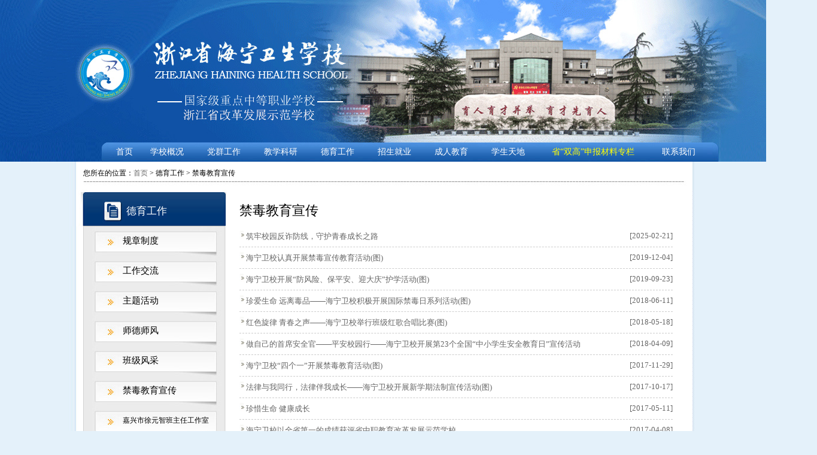

--- FILE ---
content_type: text/html; charset=utf-8
request_url: http://zjhnwx.com/index.php/Index/file_news4?flag=42027
body_size: 4780
content:
<style type="text/css">
.td {	font-family: "宋体";
	font-size: 14px;
	line-height: 1.8em;
}
</style><!DOCTYPE html PUBLIC "-//W3C//DTD XHTML 1.0 Transitional//EN" "http://www.w3.org/TR/xhtml1/DTD/xhtml1-transitional.dtd"><html xmlns="http://www.w3.org/1999/xhtml"><head><title>浙江省海宁卫生学校</title><meta name="Description" content="海宁卫生学校秉诚勤学、厚德、守纪、文明的校训，坚持以就业为导向，以服务为宗旨的办学方针，以“培养具有一定科学文化素养，德智体美全面发展，具有良好职业道德、职业能力和综合素质，在基层医疗卫生第一线工作的技能型、服务型高素质中等专业人才”为总目标，不断进行探索与实践，走出了一条具有专业特色的发展道路。"><meta name="Keywords" content=" 助产专业,医学影像技术专业,医学检验技术专业,药剂专业,护理专业,3+2药学专业,3+2护理专业"><meta name="robots" content="all"><meta http-equiv="Content-Type" content="text/html; charset=utf-8" /><style type="text/css">
body,td,th {
	font-family: "微软雅黑";
	font-size: 12px;
	color: #666;
}
body {
	background-color: #e4f1fa;
	margin-left: 0px;
	margin-top: 0px;
	margin-right: 0px;
	margin-bottom: 0px;
}
a:link {
	color: #666;
	text-decoration: none;
}
a:visited {
	text-decoration: none;
	color: #666;
}
a:hover {
	text-decoration: none;
	color: #06C;
}
a:active {
	text-decoration: none;
	color: #06C;
}
#menu{ font-size:14px; color:#FFF}
#menu:hover{ color:#FC0}
#left_menu{ font-size:15px; color:#000}
#left_menu:hover{ color:#0058a2}
</style></head><body><table width="100%" border="0" cellspacing="0" cellpadding="0"><tr><td align="center" bgcolor="#0058a2"><table width="1365" border="0" cellspacing="0" cellpadding="0" align="center"><tr><td align="center" background="/Public/Home/Images/top2.jpg"><img src="/Public/Home/Images/top.jpg" width="1365" height="238" /><table border="0" cellspacing="0" cellpadding="0" align="center"><tr><td width="1050" height="32"  background="/Public/Home/Images/index_06.png" align="center"><table width="95%" border="0" cellspacing="0" cellpadding="0"><tr><td align="center"><a href="/index.php/Index/index" id="menu">首页</a></td><td align="center"><a href="/index.php/Index/file_read?id=1" id="menu">学校概况</a></td><td align="center"><a href="/index.php/Index/file_news2?flag=42011" id="menu">党群工作</a></td><td align="center"><a href="/index.php/Index/file_news3?flag=42017" id="menu">教学科研</a></td><td align="center"><a href="/index.php/Index/file_news4?flag=42022" id="menu">德育工作</a></td><td align="center"><a href="/index.php/Index/file_news5?flag=42029" id="menu">招生就业</a></td><td align="center"><a href="/index.php/Index/file_read3?id=10" id="menu">成人教育</a></td><td align="center"><a href="/index.php/Index/file_news7?flag=42043" id="menu">学生天地</a></td><td align="center" width="190"><a href="/index.php/Index/file_download" id="menu" style="color:#FF0">省“双高”申报材料专栏</a></td><td align="center"><a href="/index.php/Index/file_read4?id=9" id="menu">联系我们</a></td></tr></table></td></tr></table></td></tr></table></div></td></tr></table><div align="center"><table width="1050" border="0" align="center" cellpadding="0" cellspacing="0"><tr><td height="957" valign="top" background="/Public/Home/Images/fu1_09.jpg"><table width="1050" border="0" cellspacing="0" cellpadding="0"><tr><td colspan="2"><table width="100%" height="100%" border="0" cellpadding="0" cellspacing="0"><tr><td height="47" colspan="2" valign="top" background="/Public/Home/Images/fu1_10.jpg"><table width="100%" border="0" cellspacing="0" cellpadding="0"><tr><td width="2%" height="28">&nbsp;</td><td width="98%" valign="bottom"><span style="color:#000">&nbsp;您所在的位置：<a href="/index.php/Index/index" target="_blank">首页</a>&nbsp;&gt;&nbsp;德育工作&nbsp;&gt;&nbsp;禁毒教育宣传</span></td></tr></table></td></tr></table></td></tr><tr><td width="272" valign="top" background="/Public/Home/Images/fu1_14.jpg"><table width="272" border="0" cellspacing="0" cellpadding="0"><tr><td><table width="272" border="0" cellspacing="0" cellpadding="0"><tr><td background="/Public/Home/Images/fu1_14.jpg"><table width="100%" border="0" cellspacing="0" cellpadding="0"><tr><td height="61" valign="top" background="/Public/Home/Images/fu1_11_01.jpg"><table width="100%" border="0" cellspacing="0" cellpadding="0"><tr><td width="35%">&nbsp;</td><td width="65%">&nbsp;</td></tr><tr><td height="41">&nbsp;</td><td class="left"><span style="font-size:17px;color:#FFF">德育工作</span></td></tr></table></td></tr><tr><td height="50" valign="middle" background="/Public/Home/Images/fu1_11_02.jpg"><table width="100%" border="0" cellspacing="0" cellpadding="0"><tr><td width="33%">&nbsp;</td><td width="67%"><a href="/index.php/Index/file_news4?flag=42022" id="left_menu">规章制度</a></td></tr></table></td></tr><tr><td height="50" valign="middle" background="/Public/Home/Images/fu1_11_02.jpg"><table width="100%" border="0" cellspacing="0" cellpadding="0"><tr><td width="33%">&nbsp;</td><td width="67%"><a href="/index.php/Index/file_news4?flag=42023" id="left_menu">工作交流</a></td></tr></table></td></tr><tr><td height="50" valign="middle" background="/Public/Home/Images/fu1_11_02.jpg"><table width="100%" border="0" cellspacing="0" cellpadding="0"><tr><td width="33%">&nbsp;</td><td width="67%"><a href="/index.php/Index/file_news4?flag=42024" id="left_menu">主题活动</a></td></tr></table></td></tr><tr><td height="50" valign="middle" background="/Public/Home/Images/fu1_11_02.jpg"><table width="100%" border="0" cellspacing="0" cellpadding="0"><tr><td width="33%">&nbsp;</td><td width="67%"><a href="/index.php/Index/file_news4?flag=42025" id="left_menu">师德师风</a></td></tr></table></td></tr><tr><td height="50" valign="middle" background="/Public/Home/Images/fu1_11_02.jpg"><table width="100%" border="0" cellspacing="0" cellpadding="0"><tr><td width="33%">&nbsp;</td><td width="67%"><a href="/index.php/Index/file_news4?flag=42026" id="left_menu">班级风采</a></td></tr></table></td></tr><tr><td height="50" valign="middle" background="/Public/Home/Images/fu1_11_02.jpg"><table width="100%" border="0" cellspacing="0" cellpadding="0"><tr><td width="33%">&nbsp;</td><td width="67%"><a href="/index.php/Index/file_news4?flag=42027" id="left_menu">禁毒教育宣传</a></td></tr></table></td></tr><tr><td height="50" valign="middle" background="/Public/Home/Images/fu1_11_02.jpg"><table width="100%" border="0" cellspacing="0" cellpadding="0"><tr><td width="33%">&nbsp;</td><td width="67%"><a href="/index.php/Index/file_news4?flag=43397" id="left_menu" style="font-size:12px">嘉兴市徐元智班主任工作室</a></td></tr></table></td></tr><tr><td height="50" valign="middle" background="/Public/Home/Images/fu1_11_02.jpg"><table width="100%" border="0" cellspacing="0" cellpadding="0"><tr><td width="43%">&nbsp;</td><td width="57%"><a href="/index.php/Index/file_news4?flag=43398" id="left_menu">活动资讯</a></td></tr></table></td></tr><tr><td height="50" valign="middle" background="/Public/Home/Images/fu1_11_02.jpg"><table width="100%" border="0" cellspacing="0" cellpadding="0"><tr><td width="43%">&nbsp;</td><td width="57%"><a href="/index.php/Index/file_news4?flag=43399" id="left_menu">成果展示</a></td></tr></table></td></tr><tr><td height="50" valign="middle" background="/Public/Home/Images/fu1_11_02.jpg"><table width="100%" border="0" cellspacing="0" cellpadding="0"><tr><td width="43%">&nbsp;</td><td width="57%"><a href="/index.php/Index/file_news4?flag=43400" id="left_menu">德育科研</a></td></tr></table></td></tr></table></td></tr></table></td></tr><tr><td><table width="272" border="0" cellspacing="0" cellpadding="0"><tr><td><img src="/Public/Home/Images/fu1_15.jpg" width="272" height="170" border="0" usemap="#Map" /><map name="Map" id="Map"><area shape="rect" coords="46,8,244,45" href="http://61.153.229.102:82" target="_blank" /><area shape="rect" coords="45,48,245,83" href="http://www.sslibrary.com/" target="_blank" /><area shape="rect" coords="45,85,245,117" href="http://192.168.18.253/" target="_blank" /><area shape="rect" coords="46,119,246,157" href="#" target="_blank" /></map></td></tr><tr><td valign="top" background="/Public/Home/Images/fu1_16_03.jpg"><table width="100%" border="0" cellspacing="0" cellpadding="0"><tr><td><img src="/Public/Home/Images/fu1_16_01.jpg" width="272" height="31" /></td></tr><tr><td height="251"><div id="demo00" style="overflow:hidden; height:290px; width:210px; color:#333333; font:Arial, Helvetica, sans-serif; font-size:14px; line-height:1.5em; margin-left:38px; margin-top:5px; margin-bottom:5px"><div id="demo100"><table width="209" border="0" cellspacing="3" cellpadding="0"><tr><td height="107" align="center" valign="top"><span style=" margin-left:5px; margin-top:5px; margin-right:5px; margin-bottom:5px"><a href="http://www.cnqjc.com"  target="_blank"><img src="/Public/Home/Images/2016524104711.jpg" width="188" height="80" border="0" /></a><br />
                              钱江潮网-反邪教宣教</span></td></tr><tr><td height="107" align="center" valign="top"><span style=" margin-left:5px; margin-top:5px; margin-right:5px; margin-bottom:5px"><a href="http://www.kaiwind.com/"  target="_blank"><img src="/Public/Home/Images/2016524104541.jpg" width="188" height="80" border="0" /></a><br />
                              凯风网—反邪教宣教</span></td></tr><tr><td height="107" align="center" valign="top"><span style=" margin-left:5px; margin-top:5px; margin-right:5px; margin-bottom:5px"><a href="http://www.qzct.net/"  target="_blank"><img src="/Public/Home/Images/01qzzy.jpg" width="188" height="80" border="0" /></a><br />
                              衢州职业技术学院</span></td></tr><tr><td height="107" align="center" valign="top"><span style=" margin-left:5px; margin-top:5px; margin-right:5px; margin-bottom:5px"><a href="http://www.nbchs.net/"  target="_blank"><img src="/Public/Home/Images/02nbws.jpg" width="188" height="80" border="0" /></a><br />
                              宁波卫生职业技术学院</span></td></tr><tr><td height="107" align="center" valign="top"><span style=" margin-left:5px; margin-top:5px; margin-right:5px; margin-bottom:5px"><a href="http://wsb.moh.gov.cn/"  target="_blank"><img src="/Public/Home/Images/03gjwsb.jpg" width="188" height="80" border="0" /></a><br />
                              国家卫生部</span></td></tr><tr><td height="107" align="center" valign="top"><span style=" margin-left:5px; margin-top:5px; margin-right:5px; margin-bottom:5px"><a href="http://www.moe.gov.cn/"  target="_blank"><img src="/Public/Home/Images/04gjjyb.jpg" width="188" height="80" border="0" /></a><br />
                              国家教育部</span></td></tr><tr><td height="107" align="center" valign="top"><span style=" margin-left:5px; margin-top:5px; margin-right:5px; margin-bottom:5px"><a href="http://www.zjwst.gov.cn/"  target="_blank"><img src="/Public/Home/Images/05zjswst.jpg" width="188" height="80" border="0" /></a><br />
                              浙江省卫生厅</span></td></tr><tr><td height="107" align="center" valign="top"><span style=" margin-left:5px; margin-top:5px; margin-right:5px; margin-bottom:5px"><a href="http://www.zjedu.gov.cn/gb/index1.html"  target="_blank"><img src="/Public/Home/Images/06zjsjyt.jpg" width="188" height="80" border="0" /></a><br />
                              浙江省教育厅</span></td></tr><tr><td height="107" align="center" valign="top"><span style=" margin-left:5px; margin-top:5px; margin-right:5px; margin-bottom:5px"><a href="http://www.jxwsj.gov.cn/html/main/gb2312/index.html"  target="_blank"><img src="/Public/Home/Images/07jxwsj.jpg" width="188" height="80" border="0" /></a><br />
                              嘉兴卫生局</span></td></tr><tr><td height="107" align="center" valign="top"><span style=" margin-left:5px; margin-top:5px; margin-right:5px; margin-bottom:5px"><a   target="_blank"><img src="/Public/Home/Images/08jxjy.jpg" width="188" height="80" border="0" /></a><br />
                              嘉兴教育局</span></td></tr><tr><td height="107" align="center" valign="top"><span style=" margin-left:5px; margin-top:5px; margin-right:5px; margin-bottom:5px"><a href="http://www.zjjd.org/"  target="_blank"><img src="/Public/Home/Images/jd.jpg" width="188" height="80" border="0" /></a><br />
                              浙江省禁毒网</span></td></tr><tr><td height="107" align="center" valign="top"><span style=" margin-left:5px; margin-top:5px; margin-right:5px; margin-bottom:5px"><a href="http://yxy.jhc.cn/default.asp"  target="_blank"><img src="/Public/Home/Images/jh.jpg" width="188" height="80" border="0" /></a><br />
                              金华职业技术学院医学院</span></td></tr><tr><td height="107" align="center" valign="top"><span style=" margin-left:5px; margin-top:5px; margin-right:5px; margin-bottom:5px"><a href="http://www.zjpc.net.cn/"  target="_blank"><img src="/Public/Home/Images/yy.jpg" width="188" height="80" border="0" /></a><br />
                              浙江医药高等专科学校</span></td></tr><tr><td height="107" align="center" valign="top"><span style=" margin-left:5px; margin-top:5px; margin-right:5px; margin-bottom:5px"><a href="http://www.zjmc.net.cn/"  target="_blank"><img src="/Public/Home/Images/20140708102045596.jpg" width="188" height="80" border="0" /></a><br />
                              浙江医学高等专科学校</span></td></tr><tr><td height="107" align="center" valign="top"><span style=" margin-left:5px; margin-top:5px; margin-right:5px; margin-bottom:5px"><a href="http://www.hnrc.gov.cn/"  target="_blank"><img src="/Public/Home/Images/20140708102134477.jpg" width="188" height="80" border="0" /></a><br />
                              海宁市人才网</span></td></tr><tr><td height="107" align="center" valign="top"><span style=" margin-left:5px; margin-top:5px; margin-right:5px; margin-bottom:5px"><a href="http://www.zjhnedu.com/"  target="_blank"><img src="/Public/Home/Images/20140708102200532.jpg" width="188" height="80" border="0" /></a><br />
                              海宁市教育局</span></td></tr><tr><td height="107" align="center" valign="top"><span style=" margin-left:5px; margin-top:5px; margin-right:5px; margin-bottom:5px"><a href="http://wsj.haining.gov.cn/"  target="_blank"><img src="/Public/Home/Images/20140708102343759.jpg" width="188" height="80" border="0" /></a><br />
                              海宁市卫生局</span></td></tr><tr><td height="107" align="center" valign="top"><span style=" margin-left:5px; margin-top:5px; margin-right:5px; margin-bottom:5px"><a href="http://www.haining.gov.cn/"  target="_blank"><img src="/Public/Home/Images/20140708102923451.jpg" width="188" height="80" border="0" /></a><br />
                              海宁市人民政府门户网站</span></td></tr></table></div><div id="demo200"></div></div><script>
   var speed=30
   demo200.innerHTML=demo100.innerHTML
   function Marquee(){
   if(demo200.offsetTop-demo00.scrollTop<=0)
   demo00.scrollTop-=demo100.offsetHeight
   else{
   demo00.scrollTop++
   }
   }
   var MyMar=setInterval(Marquee,speed)
   demo00.onmouseover=function() {clearInterval(MyMar)}
   demo00.onmouseout=function() {MyMar=setInterval(Marquee,speed)}
          </script></td></tr><tr><td><img src="/Public/Home/Images/fu1_16_05.jpg" width="272" height="30" /></td></tr></table></td></tr></table></td></tr></table></td><td width="778" align="center" valign="top"><table width="100%" border="0" cellspacing="0" cellpadding="0"><tr><td width="1%">&nbsp;</td><td width="99%">&nbsp;</td></tr><tr><td rowspan="2">&nbsp;</td><td align="left" valign="top"><table width="98%" border="0" align="left" cellpadding="5" cellspacing="0"><tr><td height="40" align="left"><span style="color:#000;font-size:22px">禁毒教育宣传</span></td></tr><tr><td height="35" align="left" valign="top" class="td"><table width="724" border="0" cellpadding="0" cellspacing="0" style="border-bottom:1px #CCCCCC dashed"><tr><td width="629" height="35" align="left" valign="middle" bgcolor="#FFFFFF"><img src="/Public/Home/Images/biao.jpg" width="11" height="14"><a href="/index.php/Index/file_news_read4?id=17612"  target="_blank" style="color:#666666; font-size:13px;">筑牢校园反诈防线，守护青春成长之路</a></td><td width="95" align="right" bgcolor="#FFFFFF"><span class="STYLE5" style="color:#666666; font-size:13px">[2025-02-21]</span></td></tr></table><table width="724" border="0" cellpadding="0" cellspacing="0" style="border-bottom:1px #CCCCCC dashed"><tr><td width="629" height="35" align="left" valign="middle" bgcolor="#FFFFFF"><img src="/Public/Home/Images/biao.jpg" width="11" height="14"><a href="/index.php/Index/file_news_read4?id=12817"  target="_blank" style="color:#666666; font-size:13px;">海宁卫校认真开展禁毒宣传教育活动(图)</a></td><td width="95" align="right" bgcolor="#FFFFFF"><span class="STYLE5" style="color:#666666; font-size:13px">[2019-12-04]</span></td></tr></table><table width="724" border="0" cellpadding="0" cellspacing="0" style="border-bottom:1px #CCCCCC dashed"><tr><td width="629" height="35" align="left" valign="middle" bgcolor="#FFFFFF"><img src="/Public/Home/Images/biao.jpg" width="11" height="14"><a href="/index.php/Index/file_news_read4?id=12921"  target="_blank" style="color:#666666; font-size:13px;">海宁卫校开展“防风险、保平安、迎大庆”护学活动(图)</a></td><td width="95" align="right" bgcolor="#FFFFFF"><span class="STYLE5" style="color:#666666; font-size:13px">[2019-09-23]</span></td></tr></table><table width="724" border="0" cellpadding="0" cellspacing="0" style="border-bottom:1px #CCCCCC dashed"><tr><td width="629" height="35" align="left" valign="middle" bgcolor="#FFFFFF"><img src="/Public/Home/Images/biao.jpg" width="11" height="14"><a href="/index.php/Index/file_news_read4?id=13479"  target="_blank" style="color:#666666; font-size:13px;">珍爱生命  远离毒品——海宁卫校积极开展国际禁毒日系列活动(图)</a></td><td width="95" align="right" bgcolor="#FFFFFF"><span class="STYLE5" style="color:#666666; font-size:13px">[2018-06-11]</span></td></tr></table><table width="724" border="0" cellpadding="0" cellspacing="0" style="border-bottom:1px #CCCCCC dashed"><tr><td width="629" height="35" align="left" valign="middle" bgcolor="#FFFFFF"><img src="/Public/Home/Images/biao.jpg" width="11" height="14"><a href="/index.php/Index/file_news_read4?id=13541"  target="_blank" style="color:#666666; font-size:13px;">红色旋律 青春之声——海宁卫校举行班级红歌合唱比赛(图)</a></td><td width="95" align="right" bgcolor="#FFFFFF"><span class="STYLE5" style="color:#666666; font-size:13px">[2018-05-18]</span></td></tr></table><table width="724" border="0" cellpadding="0" cellspacing="0" style="border-bottom:1px #CCCCCC dashed"><tr><td width="629" height="35" align="left" valign="middle" bgcolor="#FFFFFF"><img src="/Public/Home/Images/biao.jpg" width="11" height="14"><a href="/index.php/Index/file_news_read4?id=13610"  target="_blank" style="color:#666666; font-size:13px;">做自己的首席安全官——平安校园行——海宁卫校开展第23个全国“中小学生安全教育日”宣传活动</a></td><td width="95" align="right" bgcolor="#FFFFFF"><span class="STYLE5" style="color:#666666; font-size:13px">[2018-04-09]</span></td></tr></table><table width="724" border="0" cellpadding="0" cellspacing="0" style="border-bottom:1px #CCCCCC dashed"><tr><td width="629" height="35" align="left" valign="middle" bgcolor="#FFFFFF"><img src="/Public/Home/Images/biao.jpg" width="11" height="14"><a href="/index.php/Index/file_news_read4?id=13829"  target="_blank" style="color:#666666; font-size:13px;">海宁卫校“四个一”开展禁毒教育活动(图)</a></td><td width="95" align="right" bgcolor="#FFFFFF"><span class="STYLE5" style="color:#666666; font-size:13px">[2017-11-29]</span></td></tr></table><table width="724" border="0" cellpadding="0" cellspacing="0" style="border-bottom:1px #CCCCCC dashed"><tr><td width="629" height="35" align="left" valign="middle" bgcolor="#FFFFFF"><img src="/Public/Home/Images/biao.jpg" width="11" height="14"><a href="/index.php/Index/file_news_read4?id=13904"  target="_blank" style="color:#666666; font-size:13px;">法律与我同行，法律伴我成长——海宁卫校开展新学期法制宣传活动(图)</a></td><td width="95" align="right" bgcolor="#FFFFFF"><span class="STYLE5" style="color:#666666; font-size:13px">[2017-10-17]</span></td></tr></table><table width="724" border="0" cellpadding="0" cellspacing="0" style="border-bottom:1px #CCCCCC dashed"><tr><td width="629" height="35" align="left" valign="middle" bgcolor="#FFFFFF"><img src="/Public/Home/Images/biao.jpg" width="11" height="14"><a href="/index.php/Index/file_news_read4?id=14065"  target="_blank" style="color:#666666; font-size:13px;">珍惜生命  健康成长</a></td><td width="95" align="right" bgcolor="#FFFFFF"><span class="STYLE5" style="color:#666666; font-size:13px">[2017-05-11]</span></td></tr></table><table width="724" border="0" cellpadding="0" cellspacing="0" style="border-bottom:1px #CCCCCC dashed"><tr><td width="629" height="35" align="left" valign="middle" bgcolor="#FFFFFF"><img src="/Public/Home/Images/biao.jpg" width="11" height="14"><a href="/index.php/Index/file_news_read4?id=14112"  target="_blank" style="color:#666666; font-size:13px;">海宁卫校以全省第一的成绩获评省中职教育改革发展示范学校</a></td><td width="95" align="right" bgcolor="#FFFFFF"><span class="STYLE5" style="color:#666666; font-size:13px">[2017-04-08]</span></td></tr></table><table width="724" border="0" cellpadding="0" cellspacing="0" style="border-bottom:1px #CCCCCC dashed"><tr><td width="629" height="35" align="left" valign="middle" bgcolor="#FFFFFF"><img src="/Public/Home/Images/biao.jpg" width="11" height="14"><a href="/index.php/Index/file_news_read4?id=14353"  target="_blank" style="color:#666666; font-size:13px;">绿色校园 禁毒我先行——海宁卫校举行新学期第一期道德讲坛</a></td><td width="95" align="right" bgcolor="#FFFFFF"><span class="STYLE5" style="color:#666666; font-size:13px">[2016-10-10]</span></td></tr></table><table width="724" border="0" cellpadding="0" cellspacing="0" style="border-bottom:1px #CCCCCC dashed"><tr><td width="629" height="35" align="left" valign="middle" bgcolor="#FFFFFF"><img src="/Public/Home/Images/biao.jpg" width="11" height="14"><a href="/index.php/Index/file_news_read4?id=14440"  target="_blank" style="color:#666666; font-size:13px;">海宁卫校组织开展禁毒教育活动</a></td><td width="95" align="right" bgcolor="#FFFFFF"><span class="STYLE5" style="color:#666666; font-size:13px">[2016-09-13]</span></td></tr></table><table width="724" border="0" cellpadding="0" cellspacing="0" style="border-bottom:1px #CCCCCC dashed"><tr><td width="629" height="35" align="left" valign="middle" bgcolor="#FFFFFF"><img src="/Public/Home/Images/biao.jpg" width="11" height="14"><a href="/index.php/Index/file_news_read4?id=14481"  target="_blank" style="color:#666666; font-size:13px;">珍惜生命  健康成长</a></td><td width="95" align="right" bgcolor="#FFFFFF"><span class="STYLE5" style="color:#666666; font-size:13px">[2016-06-06]</span></td></tr></table><table width="724" border="0" cellpadding="0" cellspacing="0" style="border-bottom:1px #CCCCCC dashed"><tr><td width="629" height="35" align="left" valign="middle" bgcolor="#FFFFFF"><img src="/Public/Home/Images/biao.jpg" width="11" height="14"><a href="/index.php/Index/file_news_read4?id=14489"  target="_blank" style="color:#666666; font-size:13px;">我校四老师禁毒教案获奖</a></td><td width="95" align="right" bgcolor="#FFFFFF"><span class="STYLE5" style="color:#666666; font-size:13px">[2016-05-19]</span></td></tr></table><table width="724" border="0" cellpadding="0" cellspacing="0" style="border-bottom:1px #CCCCCC dashed"><tr><td width="629" height="35" align="left" valign="middle" bgcolor="#FFFFFF"><img src="/Public/Home/Images/biao.jpg" width="11" height="14"><a href="/index.php/Index/file_news_read4?id=14490"  target="_blank" style="color:#666666; font-size:13px;">主题班会</a></td><td width="95" align="right" bgcolor="#FFFFFF"><span class="STYLE5" style="color:#666666; font-size:13px">[2016-05-19]</span></td></tr></table><table width="724" border="0" cellpadding="0" cellspacing="0" style="border-bottom:1px #CCCCCC dashed"><tr><td width="629" height="35" align="left" valign="middle" bgcolor="#FFFFFF"><img src="/Public/Home/Images/biao.jpg" width="11" height="14"><a href="/index.php/Index/file_news_read4?id=14530"  target="_blank" style="color:#666666; font-size:13px;">安全在心中  生命在脚下</a></td><td width="95" align="right" bgcolor="#FFFFFF"><span class="STYLE5" style="color:#666666; font-size:13px">[2016-04-12]</span></td></tr></table><table width="724" border="0" cellpadding="0" cellspacing="0" style="border-bottom:1px #CCCCCC dashed"><tr><td width="629" height="35" align="left" valign="middle" bgcolor="#FFFFFF"><img src="/Public/Home/Images/biao.jpg" width="11" height="14"><a href="/index.php/Index/file_news_read4?id=14582"  target="_blank" style="color:#666666; font-size:13px;">我校被命名为省级禁毒教育示范学校</a></td><td width="95" align="right" bgcolor="#FFFFFF"><span class="STYLE5" style="color:#666666; font-size:13px">[2016-02-23]</span></td></tr></table><table width="724" border="0" cellpadding="0" cellspacing="0" style="border-bottom:1px #CCCCCC dashed"><tr><td width="629" height="35" align="left" valign="middle" bgcolor="#FFFFFF"><img src="/Public/Home/Images/biao.jpg" width="11" height="14"><a href="/index.php/Index/file_news_read4?id=14604"  target="_blank" style="color:#666666; font-size:13px;">开创母婴、养老护理新时代</a></td><td width="95" align="right" bgcolor="#FFFFFF"><span class="STYLE5" style="color:#666666; font-size:13px">[2016-01-11]</span></td></tr></table><table width="724" border="0" cellpadding="0" cellspacing="0" style="border-bottom:1px #CCCCCC dashed"><tr><td width="629" height="35" align="left" valign="middle" bgcolor="#FFFFFF"><img src="/Public/Home/Images/biao.jpg" width="11" height="14"><a href="/index.php/Index/file_news_read4?id=14617"  target="_blank" style="color:#666666; font-size:13px;">教育新政下教师思维转型的思考</a></td><td width="95" align="right" bgcolor="#FFFFFF"><span class="STYLE5" style="color:#666666; font-size:13px">[2015-12-22]</span></td></tr></table><table width="724" border="0" cellpadding="0" cellspacing="0" style="border-bottom:1px #CCCCCC dashed"><tr><td width="629" height="35" align="left" valign="middle" bgcolor="#FFFFFF"><img src="/Public/Home/Images/biao.jpg" width="11" height="14"><a href="/index.php/Index/file_news_read4?id=14633"  target="_blank" style="color:#666666; font-size:13px;">弘扬宪法精神  服务科学发展</a></td><td width="95" align="right" bgcolor="#FFFFFF"><span class="STYLE5" style="color:#666666; font-size:13px">[2015-12-05]</span></td></tr></table><table width="724" border="0" cellpadding="0" cellspacing="0" style="border-bottom:1px #CCCCCC dashed"><tr><td width="629" height="35" align="left" valign="middle" bgcolor="#FFFFFF"><img src="/Public/Home/Images/biao.jpg" width="11" height="14"><a href="/index.php/Index/file_news_read4?id=14639"  target="_blank" style="color:#666666; font-size:13px;">毒害</a></td><td width="95" align="right" bgcolor="#FFFFFF"><span class="STYLE5" style="color:#666666; font-size:13px">[2015-12-02]</span></td></tr></table><table width="724" border="0" cellpadding="0" cellspacing="0" style="border-bottom:1px #CCCCCC dashed"><tr><td width="629" height="35" align="left" valign="middle" bgcolor="#FFFFFF"><img src="/Public/Home/Images/biao.jpg" width="11" height="14"><a href="/index.php/Index/file_news_read4?id=14640"  target="_blank" style="color:#666666; font-size:13px;">孤酒</a></td><td width="95" align="right" bgcolor="#FFFFFF"><span class="STYLE5" style="color:#666666; font-size:13px">[2015-12-02]</span></td></tr></table><table width="724" border="0" cellpadding="0" cellspacing="0" style="border-bottom:1px #CCCCCC dashed"><tr><td width="629" height="35" align="left" valign="middle" bgcolor="#FFFFFF"><img src="/Public/Home/Images/biao.jpg" width="11" height="14"><a href="/index.php/Index/file_news_read4?id=14641"  target="_blank" style="color:#666666; font-size:13px;">禁毒征文比赛获奖名单</a></td><td width="95" align="right" bgcolor="#FFFFFF"><span class="STYLE5" style="color:#666666; font-size:13px">[2015-12-02]</span></td></tr></table><table width="724" border="0" cellpadding="0" cellspacing="0" style="border-bottom:1px #CCCCCC dashed"><tr><td width="629" height="35" align="left" valign="middle" bgcolor="#FFFFFF"><img src="/Public/Home/Images/biao.jpg" width="11" height="14"><a href="/index.php/Index/file_news_read4?id=14642"  target="_blank" style="color:#666666; font-size:13px;">生命之花，需要呵护</a></td><td width="95" align="right" bgcolor="#FFFFFF"><span class="STYLE5" style="color:#666666; font-size:13px">[2015-12-02]</span></td></tr></table><table width="724" border="0" cellpadding="0" cellspacing="0" style="border-bottom:1px #CCCCCC dashed"><tr><td width="629" height="35" align="left" valign="middle" bgcolor="#FFFFFF"><img src="/Public/Home/Images/biao.jpg" width="11" height="14"><a href="/index.php/Index/file_news_read4?id=14651"  target="_blank" style="color:#666666; font-size:13px;">嘉兴市禁毒大队来海宁卫校指导省级禁毒教育示范学校创建工作</a></td><td width="95" align="right" bgcolor="#FFFFFF"><span class="STYLE5" style="color:#666666; font-size:13px">[2015-11-24]</span></td></tr></table><table width="724" border="0" cellpadding="0" cellspacing="0" style="border-bottom:1px #CCCCCC dashed"><tr><td width="629" height="35" align="left" valign="middle" bgcolor="#FFFFFF"><img src="/Public/Home/Images/biao.jpg" width="11" height="14"><a href="/index.php/Index/file_news_read4?id=14653"  target="_blank" style="color:#666666; font-size:13px;">生命，阳光</a></td><td width="95" align="right" bgcolor="#FFFFFF"><span class="STYLE5" style="color:#666666; font-size:13px">[2015-11-20]</span></td></tr></table><table width="724" border="0" cellpadding="0" cellspacing="0" style="border-bottom:1px #CCCCCC dashed"><tr><td width="629" height="35" align="left" valign="middle" bgcolor="#FFFFFF"><img src="/Public/Home/Images/biao.jpg" width="11" height="14"><a href="/index.php/Index/file_news_read4?id=14654"  target="_blank" style="color:#666666; font-size:13px;">珍爱生命  远离毒品</a></td><td width="95" align="right" bgcolor="#FFFFFF"><span class="STYLE5" style="color:#666666; font-size:13px">[2015-11-20]</span></td></tr></table><table width="724" border="0" cellpadding="0" cellspacing="0" style="border-bottom:1px #CCCCCC dashed"><tr><td width="629" height="35" align="left" valign="middle" bgcolor="#FFFFFF"><img src="/Public/Home/Images/biao.jpg" width="11" height="14"><a href="/index.php/Index/file_news_read4?id=14677"  target="_blank" style="color:#666666; font-size:13px;">拒绝毒品  远离毒品 从我做起</a></td><td width="95" align="right" bgcolor="#FFFFFF"><span class="STYLE5" style="color:#666666; font-size:13px">[2015-10-28]</span></td></tr></table><table width="724" border="0" cellpadding="0" cellspacing="0" style="border-bottom:1px #CCCCCC dashed"><tr><td width="629" height="35" align="left" valign="middle" bgcolor="#FFFFFF"><img src="/Public/Home/Images/biao.jpg" width="11" height="14"><a href="/index.php/Index/file_news_read4?id=14689"  target="_blank" style="color:#666666; font-size:13px;">禁毒在行动  拒毒在心中</a></td><td width="95" align="right" bgcolor="#FFFFFF"><span class="STYLE5" style="color:#666666; font-size:13px">[2015-10-14]</span></td></tr></table><table width="724" border="0" cellpadding="0" cellspacing="0" style="border-bottom:1px #CCCCCC dashed"><tr><td width="629" height="35" align="left" valign="middle" bgcolor="#FFFFFF"><img src="/Public/Home/Images/biao.jpg" width="11" height="14"><a href="/index.php/Index/file_news_read4?id=14691"  target="_blank" style="color:#666666; font-size:13px;">珍爱生命  远离毒品</a></td><td width="95" align="right" bgcolor="#FFFFFF"><span class="STYLE5" style="color:#666666; font-size:13px">[2015-10-12]</span></td></tr></table></td></tr></table><br /><br /><br /><br /><br /></td></tr></table><div style=" padding:30px; position:relative"> 36 条记录 1/2 页  <a href='/index.php/Index/file_news4/flag/42027/p/2'>下一页</a>     &nbsp;<span class='current'>1</span>&nbsp;<a href='/index.php/Index/file_news4/flag/42027/p/2'>&nbsp;2&nbsp;</a>   </div></td></tr></table></td></tr></table></div>
﻿<div style="margin-top:-16px;" align="center"><table width="1030" border="0" align="center" cellpadding="0" cellspacing="0"><tr><td height="94" align="center" bgcolor="#cecece"><p>版权所有：2016浙江省海宁卫生学校 学校地址：浙江省海宁市文苑南路201号<br>
          邮编：314400 电话：0573-87072497 87072406<br>
          邮箱：jxdblue1986@163.com <a href="http://beian.miit.gov.cn/" target="_blank">浙ICP备09079894号</a></p></td></tr></table></div></body></html>